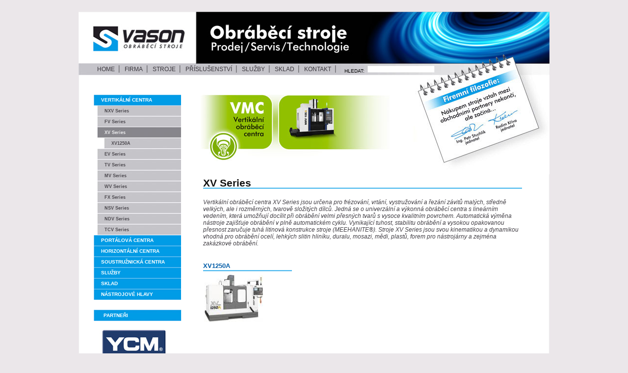

--- FILE ---
content_type: text/html; charset=utf-8
request_url: http://www.vason.cz/vmc/xv-series
body_size: 12985
content:
<!DOCTYPE html PUBLIC "-//W3C//DTD XHTML 1.0 Strict//EN"
  "http://www.w3.org/TR/xhtml1/DTD/xhtml1-strict.dtd">
<html xmlns="http://www.w3.org/1999/xhtml" xml:lang="cs" lang="cs" dir="ltr">
<head>
<meta http-equiv="Content-Type" content="text/html; charset=utf-8" />
<title>XV Series | VASON CZ s.r.o.</title>
<meta name="author" content="NOTIF s.r.o. (www.notif.cz)" />
<meta name="robots" content="index,follow" />
<meta http-equiv="Content-Type" content="text/html; charset=utf-8" />
<link rel="alternate" type="application/rss+xml" title="RSS - XV Series" href="/taxonomy/term/25/0/feed" />
<link rel="shortcut icon" href="/favicon.ico" type="image/x-icon" />
<meta name="description" content="VASON CZ s.r.o. - prodej, servis, generální opravy obráběcích strojů.
Obráběcí stroje YCM - prodej, servis, technologie.
Vertikální obráběcí centra XV Series jsou určena pro frézování, vrtání, vystružování a řezání závitů malých, středně velkých, ale i rozměrných, tvarově složitých dílců. Jedná se o univerzální a výkonná obráběcí centra s lineárním vedením, která umožňují docílit při obrábění velmi přesných tvarů s vysoce kvalitním povrchem. Automatická výměna nástroje zajišťuje obrábění v plně automatickém cyklu. Vynikající tuhost, stabilitu obrábění a vysokou opakovanou přesnost zaručuje tuhá litinová konstrukce stroje (MEEHANITE®). Stroje XV Series jsou svou kinematikou a dynamikou vhodná pro obrábění ocelí, lehkých slitin hliníku, duralu, mosazi, mědi, plastů, forem pro nástrojárny a zejména zakázkové obrábění." />
<meta name="abstract" content="Společnost VASON CZ s.r.o. se zabývá prodejem obráběcích center." />
<meta name="keywords" content="obráběcí centra,VMC,DCVMC,HMC,CNCTC,Obráběcí stroj,vertikální obráběcí centrum,CNC obráběcí centrum,centrum,obráběcí stroje YCM,YCM,XV560A,XV1020A,XV1250A,řídící systém Fanuc,řídící systém Heidenhain" />
<meta name="copyright" content="VASON CZ s.r.o." />
<link rel="canonical" href="http://www.vason.cz/vmc/xv-series" />
<meta name="revisit-after" content="1 day" />
<link type="text/css" rel="stylesheet" media="all" href="/sites/default/files/css/css_c520fc1224b1f690e8046c1c82e06b89.css" />
<link type="text/css" rel="stylesheet" media="print" href="/sites/default/files/css/css_04236ef321aa1f46459b630ad090b09c.css" />
<script type="text/javascript" src="/sites/default/files/js/js_564014a1ec920f3936253435f949b864.js"></script>
<script type="text/javascript">
<!--//--><![CDATA[//><!--
jQuery.extend(Drupal.settings, { "basePath": "/", "extlink": { "extTarget": "_blank", "extClass": "ext", "extSubdomains": 1, "extExclude": "", "extInclude": "", "extAlert": 0, "extAlertText": "\x3cp\x3eThis link will take you to an external web site. We are not responsible for their content.\x3c/p\x3e", "mailtoClass": "mailto" }, "lightbox2": { "rtl": "0", "file_path": "/(\\w\\w/)sites/default/files", "default_image": "/sites/all/modules/lightbox2/images/brokenimage.jpg", "border_size": 10, "font_color": "000", "box_color": "fff", "top_position": "", "overlay_opacity": "0.8", "overlay_color": "000", "disable_close_click": 1, "resize_sequence": 0, "resize_speed": 400, "fade_in_speed": 400, "slide_down_speed": 600, "use_alt_layout": 0, "disable_resize": 0, "disable_zoom": 0, "force_show_nav": 0, "show_caption": true, "loop_items": 0, "node_link_text": "Zobrazit celý článek", "node_link_target": 0, "image_count": "!current / !total", "video_count": "Video !current of !total", "page_count": "Page !current of !total", "lite_press_x_close": "press \x3ca href=\"#\" onclick=\"hideLightbox(); return FALSE;\"\x3e\x3ckbd\x3ex\x3c/kbd\x3e\x3c/a\x3e to close", "download_link_text": "", "enable_login": false, "enable_contact": false, "keys_close": "c x 27", "keys_previous": "p 37", "keys_next": "n 39", "keys_zoom": "z", "keys_play_pause": "32", "display_image_size": "preview", "image_node_sizes": "(\\.zmenšenina|\\.thumbnail)", "trigger_lightbox_classes": "", "trigger_lightbox_group_classes": "img.zmenšenina, img.image-zmenšenina,img.thumbnail, img.image-thumbnail", "trigger_slideshow_classes": "", "trigger_lightframe_classes": "", "trigger_lightframe_group_classes": "", "custom_class_handler": 0, "custom_trigger_classes": "", "disable_for_gallery_lists": 1, "disable_for_acidfree_gallery_lists": true, "enable_acidfree_videos": true, "slideshow_interval": 5000, "slideshow_automatic_start": true, "slideshow_automatic_exit": true, "show_play_pause": true, "pause_on_next_click": false, "pause_on_previous_click": true, "loop_slides": false, "iframe_width": 600, "iframe_height": 400, "iframe_border": 1, "enable_video": 0 } });
//--><!]]>
</script>
<style type="text/css" media="all">@import "/sites/all/themes/vason/style/vmc.css";</style>
<!--[if lt IE 7 ]>
<style type="text/css" media="all">@import "/sites/all/themes/vason/fix-ie.css";</style>
<![endif]-->
<!--[if IE 7 ]>
<style type="text/css" media="all">@import "/sites/all/themes/vason/fix-ie-7.css";</style>
<![endif]-->
<!--[if gt IE 7 ]><style type="text/css" media="all">@import "/sites/all/themes/vason/fix-ie-8.css";</style><![endif]-->
</head>
<body class="page sidebar-left">
<!-- Layout -->
		<div id="top">
    <div id="logo">
		<h1><a href="/" title="VASON CZ s.r.o."><span>VASON CZ s.r.o. - XV Series</span></a></h1>						    </div>
    
	</div>
	<div class="clearing"></div>
			 <div id="head">
    <div id="search_box"><form action="/vmc/xv-series"  accept-charset="UTF-8" method="post" id="search-theme-form">
<div>  <input type="submit" class="btn_search" name="op" id="edit-submit-1" value=" Hledat:" title="Hledat" />
  <input type="text" maxlength="128" name="search_theme_form" id="edit-search_theme_form_keys" class="form-text" />
  <input type="hidden" name="form_build_id" id="form-e68d27dd6b351f0c99a81b4138bba6e6" value="form-e68d27dd6b351f0c99a81b4138bba6e6"  />
<input type="hidden" name="form_id" id="edit-search-theme-form" value="search_theme_form"  />

</div></form>
</div>
    <div id="block-menu-primary-links" class="clear-block block block-menu">

  <h2>Hlavní menu</h2>

  <div class="content"><ul class="menu"><li class="leaf first"><a href="/kontakty" title="Kontakty">Kontakt</a></li>
<li class="leaf"><a href="/sklad" title="Sklad">Sklad</a></li>
<li class="leaf"><a href="/sluzby" title="Služby">Služby</a></li>
<li class="leaf"><a href="/prislusenstvi" title="Příslušenství">Příslušenství</a></li>
<li class="leaf"><a href="/stroje" title="Stroje">Stroje</a></li>
<li class="leaf"><a href="/firma" title="Historie &amp; současnost">Firma</a></li>
<li class="leaf last"><a href="/" title="Home">Home</a></li>
</ul></div>
</div>
    </div>
    <div class="clearing"></div>
  	<div id="page">
		<div id="page_hl">
		
						<div id="panel_left">
				<div class="obsah">
										<div id="block-menu-secondary-links" class="clear-block block block-menu">


  <div class="content"><ul class="menu"><li class="expanded first active-trail"><a href="/vmc" title="Vertikální obráběcí centra">Vertikální centra</a><ul class="menu"><li class="collapsed first"><a href="/vmc/nxv-series" title="NXV Series">NXV Series</a></li>
<li class="collapsed"><a href="/vmc/fv-series" title="">FV Series</a></li>
<li class="expanded active-trail"><a href="/vmc/xv-series" title="" class="active">XV Series</a><ul class="menu"><li class="leaf first last"><a href="/vmc/xv-series/xv1250a" title="XV1250A">XV1250A</a></li>
</ul></li>
<li class="collapsed"><a href="/vmc/ev-series" title="">EV Series</a></li>
<li class="collapsed"><a href="/vmc/tv-series" title="">TV Series</a></li>
<li class="collapsed"><a href="/vmc/mv-series" title="">MV Series</a></li>
<li class="collapsed"><a href="/vmc/wv-series" title="">WV Series</a></li>
<li class="collapsed"><a href="/vmc/fx-series" title="">FX Series</a></li>
<li class="collapsed"><a href="/vmc/nsv-series" title="">NSV Series</a></li>
<li class="collapsed"><a href="/vmc/ndv-series" title="">NDV Series</a></li>
<li class="collapsed last"><a href="/vmc/tcv-series" title="">TCV Series</a></li>
</ul></li>
<li class="collapsed"><a href="/dcvmc" title="Portálová vertikální obráběcí centra">Portálová centra</a></li>
<li class="collapsed"><a href="/hmc" title="Horizontální obráběcí centra">Horizontální centra</a></li>
<li class="collapsed"><a href="/cnctc" title="CNC Soustružnická centra">Soustružnická centra</a></li>
<li class="leaf"><a href="/sluzby" title="Služby">Služby</a></li>
<li class="collapsed"><a href="/sklad" title="Sklad">Sklad</a></li>
<li class="leaf last"><a href="/nastrojove-hlavy" title="Nástrojové hlavy">Nástrojové hlavy</a></li>
</ul></div>
</div>
<div id="block-block-12" class="clear-block block block-block">

  <h2>Partneři</h2>

  <div class="content"><p class="rtecenter"><a title="YCM" href="http://www.ycmcnc.com/index_en.php"><img height="75" width="140" alt="Logo YCM" src="/sites/default/files/logo_ycm.jpg" /></a></p>
<p class="rtecenter"><a href="http://www.sauter-feinmechanik.com/"><img height="84" width="125" alt="SAUTER" src="/sites/default/files/SAUTER%20-%20Logo%20Sauter_1.gif" /></a></p>
</div>
</div>
<div id="block-block-13" class="clear-block block block-block">

  <h2>Certifikáty</h2>

  <div class="content"><p><a href="/sites/default/files/YCM-Certificate_2016.jpg" rel="lightbox"><img alt="YCM certifikát" width="140" height="198" src="/sites/default/files/YCM-Certificate_2016-n.jpg" /></a><br />
<a href="/sites/default/files/SAUTER-Certifikat.jpg" rel="lightbox"><img alt="SAUTER certifikát" width="140" height="100" src="/sites/default/files/SAUTER-Certifikat-n.jpg" /></a></p>
</div>
</div>
<div id="block-block-14" class="clear-block block block-block">

  <h2>YouTube</h2>

  <div class="content"><p><a href="http://www.youtube.com/user/vasoncz"><img width="140" height="140" alt="VASON - YouTube" src="/sites/default/files/YouTube.png" /></a></p>
</div>
</div>
				</div>
			</div>
				<div id="motive_page">
		
							<span class="page_motive"><a href="/vmc" title="Vertikální obráběcí centra"></a></span>
					</div>
	
			<div id="panel_center">
	
				<div class="obsah">
				  															<h2 class="title_h2">XV Series</h2>																														<div class="content_center">
	          <div class="taxonomy-term-description">Vertikální obráběcí centra XV Series jsou určena pro frézování, vrtání, vystružování a řezání závitů malých, středně velkých, ale i rozměrných, tvarově složitých dílců. Jedná se o univerzální a výkonná obráběcí centra s lineárním vedením, která umožňují docílit při obrábění velmi přesných tvarů s vysoce kvalitním povrchem. Automatická výměna nástroje zajišťuje obrábění v plně automatickém cyklu. Vynikající tuhost, stabilitu obrábění a vysokou opakovanou přesnost zaručuje tuhá litinová konstrukce stroje (MEEHANITE®). Stroje XV Series jsou svou kinematikou a dynamikou vhodná pro obrábění ocelí, lehkých slitin hliníku, duralu, mosazi, mědi, plastů, forem pro nástrojárny a zejména zakázkové obrábění. </div><div id="node-142" class="produkty-front">

  <h3><a href="/vmc/xv-series/xv1250a" title="XV1250A">XV1250A</a></h3>

  <div class="content clear-block">
    <div class="image-attach-teaser image-attach-node-141" style="width: 120px;"><a href="/vmc/xv-series/xv1250a"><img src="http://www.vason.cz/sites/default/files/images/XV1250A_1.thumbnail.jpg" alt="XV1250A" title="XV1250A"  class="image image-thumbnail " width="120" height="97" /></a></div>
  </div>

</div>  					
					</div>
					<div class="clearing"></div>
				</div>
			</div>

				
			<div class="clearing"></div>
			
		</div>
		<div id="page_bottom">
			<div class="obsah">
						<p>&copy; <a title="Obráběcí stroje YCM" href="http://www.vason.cz/"><span>VASON CZ s.r.o.</span></a> &nbsp; | &nbsp; <a title="Site map" href="/mapa-webu">Mapa webu</a>&nbsp; &nbsp;| &nbsp; Pr&aacute;vo na změnu vyhrazeno &nbsp;&nbsp; |&nbsp;&nbsp; <a title="Redakční systém / Profiweb" href="http://www.lepsiweb.cz/">Tvorba webov&yacute;ch str&aacute;nek</a>&nbsp;by <a title="Digitální agentura" href="http://www.notif.cz">NOTIF s.r.o.</a></p>
<p><strong>VASON CZ s.r.o.</strong>,&nbsp;4. května 352, 755 01 Vset&iacute;n,&nbsp;Česk&aacute; republika, Tel./fax: +420&nbsp;571 410 297, E-mail: vason@vason.cz</p>			</div>
		</div>
	
	</div>

<!-- /layout -->

 
<script>
  (function(i,s,o,g,r,a,m){i['GoogleAnalyticsObject']=r;i[r]=i[r]||function(){
  (i[r].q=i[r].q||[]).push(arguments)},i[r].l=1*new Date();a=s.createElement(o),
  m=s.getElementsByTagName(o)[0];a.async=1;a.src=g;m.parentNode.insertBefore(a,m)
  })(window,document,'script','https://www.google-analytics.com/analytics.js','ga');

  ga('create', 'UA-1275582-29', 'auto');
  ga('send', 'pageview');

</script>
</body>
</html>


--- FILE ---
content_type: text/css
request_url: http://www.vason.cz/sites/default/files/css/css_c520fc1224b1f690e8046c1c82e06b89.css
body_size: 37980
content:

.book-navigation .menu{border-top:1px solid #888;padding:1em 0 0 3em;}.book-navigation .page-links{border-top:1px solid #888;border-bottom:1px solid #888;text-align:center;padding:0.5em;}.book-navigation .page-previous{text-align:left;width:42%;display:block;float:left;}.book-navigation .page-up{margin:0 5%;width:4%;display:block;float:left;}.book-navigation .page-next{text-align:right;width:42%;display:block;float:right;}#book-outline{min-width:56em;}.book-outline-form .form-item{margin-top:0;margin-bottom:0;}#edit-book-bid-wrapper .description{clear:both;}#book-admin-edit select{margin-right:24px;}#book-admin-edit select.progress-disabled{margin-right:0;}#book-admin-edit tr.ahah-new-content{background-color:#ffd;}#book-admin-edit .form-item{float:left;}

.node-unpublished{background-color:#fff4f4;}.preview .node{background-color:#ffffea;}#node-admin-filter ul{list-style-type:none;padding:0;margin:0;width:100%;}#node-admin-buttons{float:left;margin-left:0.5em;clear:right;}td.revision-current{background:#ffc;}.node-form .form-text{display:block;width:95%;}.node-form .container-inline .form-text{display:inline;width:auto;}.node-form .standard{clear:both;}.node-form textarea{display:block;width:95%;}.node-form .attachments fieldset{float:none;display:block;}.terms-inline{display:inline;}


fieldset{margin-bottom:1em;padding:.5em;}form{margin:0;padding:0;}hr{height:1px;border:1px solid gray;}img{border:0;}table{border-collapse:collapse;}th{text-align:left;padding-right:1em;border-bottom:3px solid #ccc;}.clear-block:after{content:".";display:block;height:0;clear:both;visibility:hidden;}.clear-block{display:inline-block;}/*_\*/
* html .clear-block{height:1%;}.clear-block{display:block;}/* End hide from IE-mac */



body.drag{cursor:move;}th.active img{display:inline;}tr.even,tr.odd{background-color:#eee;border-bottom:1px solid #ccc;padding:0.1em 0.6em;}tr.drag{background-color:#fffff0;}tr.drag-previous{background-color:#ffd;}td.active{background-color:#ddd;}td.checkbox,th.checkbox{text-align:center;}tbody{border-top:1px solid #ccc;}tbody th{border-bottom:1px solid #ccc;}thead th{text-align:left;padding-right:1em;border-bottom:3px solid #ccc;}.breadcrumb{padding-bottom:.5em}div.indentation{width:20px;height:1.7em;margin:-0.4em 0.2em -0.4em -0.4em;padding:0.42em 0 0.42em 0.6em;float:left;}div.tree-child{background:url(/misc/tree.png) no-repeat 11px center;}div.tree-child-last{background:url(/misc/tree-bottom.png) no-repeat 11px center;}div.tree-child-horizontal{background:url(/misc/tree.png) no-repeat -11px center;}.error{color:#e55;}div.error{border:1px solid #d77;}div.error,tr.error{background:#fcc;color:#200;padding:2px;}.warning{color:#e09010;}div.warning{border:1px solid #f0c020;}div.warning,tr.warning{background:#ffd;color:#220;padding:2px;}.ok{color:#008000;}div.ok{border:1px solid #00aa00;}div.ok,tr.ok{background:#dfd;color:#020;padding:2px;}.item-list .icon{color:#555;float:right;padding-left:0.25em;clear:right;}.item-list .title{font-weight:bold;}.item-list ul{margin:0 0 0.75em 0;padding:0;}.item-list ul li{margin:0 0 0.25em 1.5em;padding:0;list-style:disc;}ol.task-list li.active{font-weight:bold;}.form-item{margin-top:1em;margin-bottom:1em;}tr.odd .form-item,tr.even .form-item{margin-top:0;margin-bottom:0;white-space:nowrap;}tr.merge-down,tr.merge-down td,tr.merge-down th{border-bottom-width:0 !important;}tr.merge-up,tr.merge-up td,tr.merge-up th{border-top-width:0 !important;}.form-item input.error,.form-item textarea.error,.form-item select.error{border:2px solid red;}.form-item .description{font-size:0.85em;}.form-item label{display:block;font-weight:bold;}.form-item label.option{display:inline;font-weight:normal;}.form-checkboxes,.form-radios{margin:1em 0;}.form-checkboxes .form-item,.form-radios .form-item{margin-top:0.4em;margin-bottom:0.4em;}.marker,.form-required{color:#f00;}.more-link{text-align:right;}.more-help-link{font-size:0.85em;text-align:right;}.nowrap{white-space:nowrap;}.item-list .pager{clear:both;text-align:center;}.item-list .pager li{background-image:none;display:inline;list-style-type:none;padding:0.5em;}.pager-current{font-weight:bold;}.tips{margin-top:0;margin-bottom:0;padding-top:0;padding-bottom:0;font-size:0.9em;}dl.multiselect dd.b,dl.multiselect dd.b .form-item,dl.multiselect dd.b select{font-family:inherit;font-size:inherit;width:14em;}dl.multiselect dd.a,dl.multiselect dd.a .form-item{width:10em;}dl.multiselect dt,dl.multiselect dd{float:left;line-height:1.75em;padding:0;margin:0 1em 0 0;}dl.multiselect .form-item{height:1.75em;margin:0;}.container-inline div,.container-inline label{display:inline;}ul.primary{border-collapse:collapse;padding:0 0 0 1em;white-space:nowrap;list-style:none;margin:5px;height:auto;line-height:normal;border-bottom:1px solid #bbb;}ul.primary li{display:inline;}ul.primary li a{background-color:#ddd;border-color:#bbb;border-width:1px;border-style:solid solid none solid;height:auto;margin-right:0.5em;padding:0 1em;text-decoration:none;}ul.primary li.active a{background-color:#fff;border:1px solid #bbb;border-bottom:#fff 1px solid;}ul.primary li a:hover{background-color:#eee;border-color:#ccc;border-bottom-color:#eee;}ul.secondary{border-bottom:1px solid #bbb;padding:0.5em 1em;margin:5px;}ul.secondary li{display:inline;padding:0 1em;border-right:1px solid #ccc;}ul.secondary a{padding:0;text-decoration:none;}ul.secondary a.active{border-bottom:4px solid #999;}#autocomplete{position:absolute;border:1px solid;overflow:hidden;z-index:100;}#autocomplete ul{margin:0;padding:0;list-style:none;}#autocomplete li{background:#fff;color:#000;white-space:pre;cursor:default;}#autocomplete li.selected{background:#0072b9;color:#fff;}html.js input.form-autocomplete{background-image:url(/misc/throbber.gif);background-repeat:no-repeat;background-position:100% 2px;}html.js input.throbbing{background-position:100% -18px;}html.js fieldset.collapsed{border-bottom-width:0;border-left-width:0;border-right-width:0;margin-bottom:0;height:1em;}html.js fieldset.collapsed *{display:none;}html.js fieldset.collapsed legend{display:block;}html.js fieldset.collapsible legend a{padding-left:15px;background:url(/misc/menu-expanded.png) 5px 75% no-repeat;}html.js fieldset.collapsed legend a{background-image:url(/misc/menu-collapsed.png);background-position:5px 50%;}* html.js fieldset.collapsed legend,* html.js fieldset.collapsed legend *,* html.js fieldset.collapsed table *{display:inline;}html.js fieldset.collapsible{position:relative;}html.js fieldset.collapsible legend a{display:block;}html.js fieldset.collapsible .fieldset-wrapper{overflow:auto;}.resizable-textarea{width:95%;}.resizable-textarea .grippie{height:9px;overflow:hidden;background:#eee url(/misc/grippie.png) no-repeat center 2px;border:1px solid #ddd;border-top-width:0;cursor:s-resize;}html.js .resizable-textarea textarea{margin-bottom:0;width:100%;display:block;}.draggable a.tabledrag-handle{cursor:move;float:left;height:1.7em;margin:-0.4em 0 -0.4em -0.5em;padding:0.42em 1.5em 0.42em 0.5em;text-decoration:none;}a.tabledrag-handle:hover{text-decoration:none;}a.tabledrag-handle .handle{margin-top:4px;height:13px;width:13px;background:url(/misc/draggable.png) no-repeat 0 0;}a.tabledrag-handle-hover .handle{background-position:0 -20px;}.joined + .grippie{height:5px;background-position:center 1px;margin-bottom:-2px;}.teaser-checkbox{padding-top:1px;}div.teaser-button-wrapper{float:right;padding-right:5%;margin:0;}.teaser-checkbox div.form-item{float:right;margin:0 5% 0 0;padding:0;}textarea.teaser{display:none;}html.js .no-js{display:none;}.progress{font-weight:bold;}.progress .bar{background:#fff url(/misc/progress.gif);border:1px solid #00375a;height:1.5em;margin:0 0.2em;}.progress .filled{background:#0072b9;height:1em;border-bottom:0.5em solid #004a73;width:0%;}.progress .percentage{float:right;}.progress-disabled{float:left;}.ahah-progress{float:left;}.ahah-progress .throbber{width:15px;height:15px;margin:2px;background:transparent url(/misc/throbber.gif) no-repeat 0px -18px;float:left;}tr .ahah-progress .throbber{margin:0 2px;}.ahah-progress-bar{width:16em;}#first-time strong{display:block;padding:1.5em 0 .5em;}tr.selected td{background:#ffc;}table.sticky-header{margin-top:0;background:#fff;}#clean-url.install{display:none;}html.js .js-hide{display:none;}#system-modules div.incompatible{font-weight:bold;}#system-themes-form div.incompatible{font-weight:bold;}span.password-strength{visibility:hidden;}input.password-field{margin-right:10px;}div.password-description{padding:0 2px;margin:4px 0 0 0;font-size:0.85em;max-width:500px;}div.password-description ul{margin-bottom:0;}.password-parent{margin:0 0 0 0;}input.password-confirm{margin-right:10px;}.confirm-parent{margin:5px 0 0 0;}span.password-confirm{visibility:hidden;}span.password-confirm span{font-weight:normal;}

ul.menu{list-style:none;border:none;text-align:left;}ul.menu li{margin:0 0 0 0.5em;}li.expanded{list-style-type:circle;list-style-image:url(/misc/menu-expanded.png);padding:0.2em 0.5em 0 0;margin:0;}li.collapsed{list-style-type:disc;list-style-image:url(/misc/menu-collapsed.png);padding:0.2em 0.5em 0 0;margin:0;}li.leaf{list-style-type:square;list-style-image:url(/misc/menu-leaf.png);padding:0.2em 0.5em 0 0;margin:0;}li a.active{color:#000;}td.menu-disabled{background:#ccc;}ul.links{margin:0;padding:0;}ul.links.inline{display:inline;}ul.links li{display:inline;list-style-type:none;padding:0 0.5em;}.block ul{margin:0;padding:0 0 0.25em 1em;}

#permissions td.module{font-weight:bold;}#permissions td.permission{padding-left:1.5em;}#access-rules .access-type,#access-rules .rule-type{margin-right:1em;float:left;}#access-rules .access-type .form-item,#access-rules .rule-type .form-item{margin-top:0;}#access-rules .mask{clear:both;}#user-login-form{text-align:center;}#user-admin-filter ul{list-style-type:none;padding:0;margin:0;width:100%;}#user-admin-buttons{float:left;margin-left:0.5em;clear:right;}#user-admin-settings fieldset .description{font-size:0.85em;padding-bottom:.5em;}.profile{clear:both;margin:1em 0;}.profile .picture{float:right;margin:0 1em 1em 0;}.profile h3{border-bottom:1px solid #ccc;}.profile dl{margin:0 0 1.5em 0;}.profile dt{margin:0 0 0.2em 0;font-weight:bold;}.profile dd{margin:0 0 1em 0;}



.field .field-label,.field .field-label-inline,.field .field-label-inline-first{font-weight:bold;}.field .field-label-inline,.field .field-label-inline-first{display:inline;}.field .field-label-inline{visibility:hidden;}.node-form .content-multiple-table td.content-multiple-drag{width:30px;padding-right:0;}.node-form .content-multiple-table td.content-multiple-drag a.tabledrag-handle{padding-right:.5em;}.node-form .content-add-more .form-submit{margin:0;}.node-form .number{display:inline;width:auto;}.node-form .text{width:auto;}.form-item #autocomplete .reference-autocomplete{white-space:normal;}.form-item #autocomplete .reference-autocomplete label{display:inline;font-weight:normal;}#content-field-overview-form .advanced-help-link,#content-display-overview-form .advanced-help-link{margin:4px 4px 0 0;}#content-field-overview-form .label-group,#content-display-overview-form .label-group,#content-copy-export-form .label-group{font-weight:bold;}table#content-field-overview .label-add-new-field,table#content-field-overview .label-add-existing-field,table#content-field-overview .label-add-new-group{float:left;}table#content-field-overview tr.content-add-new .tabledrag-changed{display:none;}table#content-field-overview tr.content-add-new .description{margin-bottom:0;}table#content-field-overview .content-new{font-weight:bold;padding-bottom:.5em;}.advanced-help-topic h3,.advanced-help-topic h4,.advanced-help-topic h5,.advanced-help-topic h6{margin:1em 0 .5em 0;}.advanced-help-topic dd{margin-bottom:.5em;}.advanced-help-topic span.code{background-color:#EDF1F3;font-family:"Bitstream Vera Sans Mono",Monaco,"Lucida Console",monospace;font-size:0.9em;padding:1px;}.advanced-help-topic .content-border{border:1px solid #AAA}
span.ext{background:url(/sites/all/modules/extlink/extlink.png) right center no-repeat;padding-right:12px;}span.mailto{background:url(/sites/all/modules/extlink/mailto.png) right center no-repeat;padding-right:12px;}
.rteindent1{margin-left:40px;}.rteindent2{margin-left:80px;}.rteindent3{margin-left:120px;}.rteindent4{margin-left:160px;}.rteleft{text-align:left;}.rteright{text-align:right;}.rtecenter{text-align:center;}.rtejustify{text-align:justify;}.image_assist{background-color:#eeeeee;background-repeat:no-repeat;background-image:url(/sites/all/modules/fckeditor/plugins/imgassist/imgassist.gif);background-position:50% 50%;border:1px dashed #dddddd;}.ibimage_left{float:left;}.ibimage_right{float:right;}



.filefield-icon{margin:0 2px 0 0;}.filefield-element{margin:1em 0;white-space:normal;}.filefield-element .widget-preview{float:left;padding:0 10px 0 0;margin:0 10px 0 0;border-width:0 1px 0 0;border-style:solid;border-color:#CCC;max-width:30%;}.filefield-element .widget-edit{float:left;max-width:70%;}.filefield-element .filefield-preview{width:16em;overflow:hidden;}.filefield-element .widget-edit .form-item{margin:0 0 1em 0;}.filefield-element input.form-submit,.filefield-element input.form-file{margin:0;}.filefield-element input.progress-disabled{float:none;display:inline;}.filefield-element div.ahah-progress,.filefield-element div.throbber{display:inline;float:none;padding:1px 13px 2px 3px;}.filefield-element div.ahah-progress-bar{display:none;margin-top:4px;width:28em;padding:0;}.filefield-element div.ahah-progress-bar div.bar{margin:0;}

#lightbox{position:absolute;top:40px;left:0;width:100%;z-index:100;text-align:center;line-height:0;}#lightbox a img{border:none;}#outerImageContainer{position:relative;background-color:#fff;width:250px;height:250px;margin:0 auto;min-width:240px;overflow:hidden;}#imageContainer,#frameContainer,#modalContainer{padding:10px;}#modalContainer{line-height:1em;overflow:auto;}#loading{height:25%;width:100%;text-align:center;line-height:0;position:absolute;top:40%;left:45%;*left:0%;}#hoverNav{position:absolute;top:0;left:0;height:100%;width:100%;z-index:10;}#imageContainer>#hoverNav{left:0;}#frameHoverNav{z-index:10;margin-left:auto;margin-right:auto;width:20%;position:absolute;bottom:0px;height:45px;}#imageData>#frameHoverNav{left:0;}#hoverNav a,#frameHoverNav a{outline:none;}#prevLink,#nextLink{width:49%;height:100%;background:transparent url(/sites/all/modules/lightbox2/images/blank.gif) no-repeat;display:block;}#prevLink,#framePrevLink{left:0;float:left;}#nextLink,#frameNextLink{right:0;float:right;}#prevLink:hover,#prevLink:visited:hover,#prevLink.force_show_nav,#framePrevLink{background:url(/sites/all/modules/lightbox2/images/prev.gif) left 15% no-repeat;}#nextLink:hover,#nextLink:visited:hover,#nextLink.force_show_nav,#frameNextLink{background:url(/sites/all/modules/lightbox2/images/next.gif) right 15% no-repeat;}#prevLink:hover.force_show_nav,#prevLink:visited:hover.force_show_nav,#framePrevLink:hover,#framePrevLink:visited:hover{background:url(/sites/all/modules/lightbox2/images/prev_hover.gif) left 15% no-repeat;}#nextLink:hover.force_show_nav,#nextLink:visited:hover.force_show_nav,#frameNextLink:hover,#frameNextLink:visited:hover{background:url(/sites/all/modules/lightbox2/images/next_hover.gif) right 15% no-repeat;}#framePrevLink,#frameNextLink{width:45px;height:45px;display:block;position:absolute;bottom:0px;}#imageDataContainer{font:10px Verdana,Helvetica,sans-serif;background-color:#fff;margin:0 auto;line-height:1.4em;min-width:240px;}#imageData{padding:0 10px;}#imageData #imageDetails{width:70%;float:left;text-align:left;}#imageData #caption{font-weight:bold;}#imageData #numberDisplay{display:block;clear:left;padding-bottom:1.0em;}#imageData #lightbox2-node-link-text{display:block;padding-bottom:1.0em;}#imageData #bottomNav{height:66px;}.lightbox2-alt-layout #imageData #bottomNav,.lightbox2-alt-layout-data #bottomNav{margin-bottom:60px;}#lightbox2-overlay{position:absolute;top:0;left:0;z-index:90;width:100%;height:500px;background-color:#000;}#overlay_default{opacity:0.6;}#overlay_macff2{background:transparent url(/sites/all/modules/lightbox2/images/overlay.png) repeat;}.clearfix:after{content:".";display:block;height:0;clear:both;visibility:hidden;}* html>body .clearfix{display:inline;width:100%;}* html .clearfix{/*_\*/
  height:1%;/* End hide from IE-mac */}#bottomNavClose{display:block;background:url(/sites/all/modules/lightbox2/images/close.gif) left no-repeat;margin-top:33px;float:right;padding-top:0.7em;height:26px;width:26px;}#bottomNavClose:hover{background-position:right;}#loadingLink{display:block;background:url(/sites/all/modules/lightbox2/images/loading.gif) no-repeat;width:32px;height:32px;}#bottomNavZoom{display:none;background:url(/sites/all/modules/lightbox2/images/expand.gif) no-repeat;width:34px;height:34px;position:relative;left:30px;float:right;}#bottomNavZoomOut{display:none;background:url(/sites/all/modules/lightbox2/images/contract.gif) no-repeat;width:34px;height:34px;position:relative;left:30px;float:right;}#lightshowPlay{margin-top:42px;float:right;margin-right:5px;margin-bottom:1px;height:20px;width:20px;background:url(/sites/all/modules/lightbox2/images/play.png) no-repeat;}#lightshowPause{margin-top:42px;float:right;margin-right:5px;margin-bottom:1px;height:20px;width:20px;background:url(/sites/all/modules/lightbox2/images/pause.png) no-repeat;}.lightbox2-alt-layout-data #bottomNavClose,.lightbox2-alt-layout #bottomNavClose{margin-top:93px;}.lightbox2-alt-layout-data #bottomNavZoom,.lightbox2-alt-layout-data #bottomNavZoomOut,.lightbox2-alt-layout #bottomNavZoom,.lightbox2-alt-layout #bottomNavZoomOut{margin-top:93px;}.lightbox2-alt-layout-data #lightshowPlay,.lightbox2-alt-layout-data #lightshowPause,.lightbox2-alt-layout #lightshowPlay,.lightbox2-alt-layout #lightshowPause{margin-top:102px;}.lightbox_hide_image{display:none;}#lightboxImage{-ms-interpolation-mode:bicubic;}


div.fieldgroup{margin:.5em 0 1em 0;}div.fieldgroup .content{padding-left:1em;}
.views-exposed-form .views-exposed-widget{float:left;padding:.5em 1em 0 0;}.views-exposed-form .views-exposed-widget .form-submit{margin-top:1.6em;}.views-exposed-form .form-item,.views-exposed-form .form-submit{margin-top:0;margin-bottom:0;}.views-exposed-form label{font-weight:bold;}.views-exposed-widgets{margin-bottom:.5em;}html.js a.views-throbbing,html.js span.views-throbbing{background:url(/sites/all/modules/views/images/status-active.gif) no-repeat right center;padding-right:18px;}div.view div.views-admin-links{font-size:xx-small;margin-right:1em;margin-top:1em;}.block div.view div.views-admin-links{margin-top:0;}div.view div.views-admin-links ul{margin:0;padding:0;}div.view div.views-admin-links li{margin:0;padding:0 0 2px 0;z-index:201;}div.view div.views-admin-links li a{padding:0;margin:0;color:#ccc;}div.view div.views-admin-links li a:before{content:"[";}div.view div.views-admin-links li a:after{content:"]";}div.view div.views-admin-links-hover a,div.view div.views-admin-links:hover a{color:#000;}div.view div.views-admin-links-hover,div.view div.views-admin-links:hover{background:transparent;}div.view div.views-hide{display:none;}div.view div.views-hide-hover,div.view:hover div.views-hide{display:block;position:absolute;z-index:200;}div.view:hover div.views-hide{margin-top:-1.5em;}.views-view-grid tbody{border-top:none;}

tr.taxonomy-term-preview{background-color:#EEE;}tr.taxonomy-term-divider-top{border-bottom:none;}tr.taxonomy-term-divider-bottom{border-top:1px dotted #CCC;}.taxonomy-term-description{margin:5px 0 20px;}
.node .image-attach-body{float:right;margin-left:1em;}.node .image-attach-teaser{float:right;margin-left:1em;}.node{clear:both;}.image-unpublished{background-color:#FFF4F4;padding:1em;}
body,html{margin:0;padding:0;font:.9em arial,"lucida console",sans-serif;}body{color:#423f45;background:#ebe7ea;line-height:1.1em;}h1,h2,h3,h4{margin:0;padding:0 20px;color:#005ca7;background:transparent;}#panel_left content h2,#panel_right content h2{margin:0 0 10px 0;padding:0;}h1{margin:0;font-size:1.5em;padding:0;}h1 a,h1 a:hover,h1 a.active{background:url(/sites/all/themes/vason/images/logo.jpg) 0 0 no-repeat;text-decoration:none;text-align:center;width:239px;height:105px;display:block;float:left;overflow:hidden;margin:0;padding:0;}h1 a span{visibility:hidden;}h2{font-size:1.2em;}h3{font-size:1.1em;font-weight:bold;background:transparent url(/sites/all/themes/vason/images/nadpis.jpg) bottom left repeat-x;margin:0 20px;padding:0 0 5px 0;}.left h3,.right h3,.left h4,.right h4,.left p,.right p{padding:0;}h3 a{text-decoration:none;}h3 a:hover{color:#109de6;text-decoration:none;}li{list-style:none outside url(/sites/all/themes/vason/images/li.gif);}img{float:none;vertical-align:middle;margin:5px;}input,textarea{background:#fff url(/sites/all/themes/vason/images/bg_input.png) 0 0 repeat-x;border:1px solid #828282;padding:2px;margin:0;}p{margin:0;padding:5px 20px 8px 20px;font-size:0.9em;}a{color:#005ca7;background:transparent;}a:hover,ul.secondary_links li a:hover,ul.secondary_links li a.active,div.breadcrumb a{color:#121212;;text-decoration:none;background:transparent;}a.active{color:#121212;;text-decoration:underline;background:transparent;}ul li,ol li{margin:5px 0;padding:0 20px 0 10px;font-size:.9em;}.content ul li,.content ol li{margin:5px 0;padding:0 0 0 10px;}ul.images li,ul.galleries li{list-style:none;}li a.active{color:#f0a900;}form{margin:0;padding:5px 20px;font-size:.9em;}#page .content_center,#page .view-content,#page .block-block .content{padding:0 0 10px 0;}#page{width:960px;margin:0 auto;padding:0;text-align:left;background:transparent url(/sites/all/themes/vason/images/page.jpg) 0 0 repeat-y;}#top{width:960px;height:105px;margin:24px auto 0 auto;background:transparent url(/sites/all/themes/vason/images/top.jpg) right top no-repeat;}.page #top{background:transparent url(/sites/all/themes/vason/images/top_page.jpg) right top no-repeat;}#logo{width:239px;float:left;}#page_hl{width:960px;font-size:0.9em;margin:0;padding:0;background:transparent url(/sites/all/themes/vason/images/hl.jpg) top right no-repeat;}.page #page_hl{background:transparent;}#page img{border:2px solid #fff;margin:0;}#page #panel_left img{border:0;margin-left:0;}#head{width:960px;margin:0 auto;background:transparent url(/sites/all/themes/vason/images/head.jpg) 0 0 no-repeat;height:24px;}.page #head{background:transparent url(/sites/all/themes/vason/images/head_page.jpg) 0 0 no-repeat;}#head h2{display:none;}#panel_left{width:183px;padding:0;margin-left:31px}#panel_right{width:179px;padding:0;margin-right:38px}#panel_left{float:left;margin-top:40px;}.front_page #panel_left{margin-top:10px;}#panel_right{margin-top:25px;float:right;}#panel_left h2,#panel_right h2{font-size:.9em;line-height:23px;background:url(/sites/all/themes/vason/images/h2.jpg) 0 0 no-repeat;text-transform:uppercase;color:#fff;}#panel_left .block .content,#panel_right .block .content{padding:10px 0 0px 0;}.front_page #panel_center img{margin:0 20px 5px 20px;}#panel_center img{margin:0 20px 5px 0px;}#panel_left img,#panel_right img{margin:0 20px 5px 20px;}#panel_center{width:100%;float:left;margin-top:25px;}.sidebar-left #panel_center{width:690px;margin:0 20px;}.sidebar-right #panel_center{width:660px;margin:0 20px;}.sidebars #panel_center{width:475px;float:left;margin:0 30px 0 20px;}.front_page #panel_center,.front_page #panel_right{margin-top:0;}.front_page #panel_center .views-row{width:45%;height:160px;float:left;}.front_page #panel_right{margin-top:177px;}#panel_center h2{font-size:1.8em;line-height:25px;padding:0;margin:5px 20px;color:#121212;background:transparent url(/sites/all/themes/vason/images/nadpis.jpg) bottom left repeat-x;}#panel_center h3{padding:8px 0 0 0;line-height:22px;}#panel_left .block,#panel_right .block{margin:0 0 20px 0;}#panel_left p,#panel_left h3,#panel_left ul li,#panel_right ul li{padding:0 20px;}#motive{margin:0 auto;width:960px;background:url(/sites/all/themes/vason/images/motive_16.jpg) 0 0 no-repeat;height:202px;padding:0;}#motive span{height:130px;float:left;margin:49px 0 0 0;}.motive_vmc{width:216px;}.motive_dcvmc{width:235px;}.motive_hmc{width:238px;}.motive_cnc{width:233px;}.motive_front a{width:100%;height:135px;float:left;}#page_flash{height:135px;width:385px;float:left;margin:40px 0 0 36px;}#motive_page{width:746px;height:202px;background:url(/sites/all/themes/vason/images/motive_page.jpg) 0 0 no-repeat;float:right;}#motive_page span{width:400px;height:135px;float:left;margin:40px 0 0 25px;}#motive_page a{width:100%;height:135px;float:left}.page_stroje{margin:40px 0 0 40px;width:400px;height:223px;float:left;background:transparent url(/sites/all/themes/vason/images/stroje_16.jpg) top center no-repeat}#motive_page{width:746px;height:270px;background:url(/sites/all/themes/vason/images/motive_page.jpg) 0 0 no-repeat;float:right;}#motive_page a{width:155px;height:106px;float:left}#motive_page a.page_stroje1{margin-left:45px;}#motive_page a.page_stroje2{float:right;width:165px;}#motive_page a.page_stroje3{width:168px;margin-left:31px;margin-top:11px;}#motive_page a.page_stroje4{float:right;width:165px;margin-top:11px;}#page_bottom{margin:0 0 0 230px;padding-bottom:20px;padding-top:20px;background:transparent url(/sites/all/themes/vason/images/bottom.jpg) right 20px no-repeat;}#page_bottom .obsah,#page_bottom .obsah a,#page_bottom .obsah p{text-align:left;color:#717176;margin-left:5px;}#mission{padding:0 20px 25px 20px;line-height:1.5em;}#mission p{margin:0;padding:0;}#mission h2,#mission h3{padding-left:0;}ul.menu,ul.menu li{list-style:none;list-style-image:none;}#page ul.menu{padding:0;margin:0;}#page ul.menu li{padding:0;margin:0;}#page ul.menu li a{margin:0 5px 0 0;display:block;text-decoration:none;text-transform:uppercase;line-height:22px;color:#fff;background:transparent url(/sites/all/themes/vason/images/bg_menu.jpg) 0 0 no-repeat;padding:0 0 0 15px;font-weight:bold;font-size:1em;}#panel_left .block-menu .content{padding:0;}#page ul.menu li a:hover{background:url(/sites/all/themes/vason/images/bg_menu.jpg) 0 -22px no-repeat;}#page ul.menu li a.active{color:#fff;background:url(/sites/all/themes/vason/images/bg_menu.jpg) 0 -22px no-repeat;}#page ul ul.menu{padding-left:7px;}#page ul ul.menu li a{line-height:22px;margin-right:5px;background:transparent url(/sites/all/themes/vason/images/bg_menu_a.jpg) 0 0 no-repeat;text-transform:none;color:#4c494f;}#page ul ul.menu li a:hover{background:url(/sites/all/themes/vason/images/bg_menu_a.jpg) 0 -22px no-repeat;color:#efeff0;}#page ul ul.menu li a.active{color:#efeff0;background:url(/sites/all/themes/vason/images/bg_menu_a.jpg) 0 -22px no-repeat;}#panel_left ul.secondary_links{margin:0 0 15px 0;}#page ul ul ul.menu{padding-left:14px;}#page ul ul ul.menu li a{line-height:22px;}#page ul ul ul.menu li a:hover{background:url(/sites/all/themes/vason/images/bg_menu_a.jpg) 0 -22px no-repeat;color:#efeff0;}#page ul ul ul.menu li a.active{color:#efeff0;background:url(/sites/all/themes/vason/images/bg_menu_a.jpg) 0 -22px no-repeat;}#head ul.menu{padding:0;margin:0;width:525px;}#head ul.menu li{margin:0;float:right;}#head ul.menu li a{color:#38343b;background:transparent url(/sites/all/themes/vason/images/head_menu.jpg) right 4px no-repeat;line-height:23px;padding:0 10px 0 0;text-transform:uppercase;text-decoration:none;float:left;}#head ul.menu li a:hover{color:#fdfdfd;}#head ul.menu li a.active{font-weight:bold;color:#fdfdfd;}ul.secondary_links{margin-top:0;}#head .block-block{float:left;width:215px;text-align:right;margin-top:95px;}#head .block-block p{padding:0 16px;font-size:1.1em;font-weight:bold;line-height:15px;}#block-block-8{margin-left:16px;}#block-block-9{margin-left:10px;}#block-block-11{height:110px;background:transparent url(/sites/all/themes/vason/images/nonstop.jpg) top center no-repeat;}#block-block-11 span{visibility:hidden;}#panel_left #block-block-11 .content{background:transparent;min-height:0;}#search_box{float:right;margin:4px 235px 0 0;padding:0;font-weight:bold;height:20px;}#search_box form{padding:0;margin:0;}#search_box span{margin:0;padding:0;font-weight:200;}#search_box input#edit-search_theme_form_keys{background:transparent;line-height:20px;width:130px;padding:2px 4px 0 2px;font-size:0.9em;margin:0;border:0;}input.btn_search{border:0;padding:0;overflow:hidden;cursor:pointer;background:transparent;text-transform:uppercase;font-size:.9em;margin-right:3px;}#feed{float:right;line-height:65px;}a.feed-icon img{border-width:0;}#head_menu ul.primary_links li{padding:0 15px 0 18px;background:transparent;}#head_menu ul.primary_links li.first{background:transparent;}#top_text{float:left;margin:5px 10px;padding:0;font-size:0.9em;}.obsah{margin:0;padding:0;text-align:left;}.clearing{display:block;margin:0;padding:0;}.clearing:after{content:".";display:block;height:0;clear:both;visibility:hidden;}.copy{text-align:center;font-size:80%;}.block-poll .text{font-size:0.9em;font-weight:bold;color:#f0a900;background:transparent;}.poll{margin:5px;}.poll .bar{background:#fff;}.poll .foreground{background:#fff;}.poll .bar{height:14px;margin:1px 0;background:#828282;}.poll .bar .foreground{background:#ff7c00 url(/sites/all/themes/vason/images/bg_poll.jpg) center right no-repeat;height:14px;float:left;}#panel_center .poll{margin:5px 20px;}#block-views-Red{width:180px;background:#CFDCE6 url(/sites/all/themes/vason/images/aktual_bg_red.png) 0 0 no-repeat;}#block-views-kontakt_form{margin:10px 0 0 0;}fieldset ul.clear-block li{margin:0;padding:0;background-image:none;}ul.primary,ul.primary li,ul.secondary,ul.secondary li{border:0;background:none;margin:0;padding:0;}#tabs-wrapper{margin:0 -26px 1em;padding:0 26px;position:relative;}ul.primary{padding:0.5em 0 10px;float:left;}ul.secondary{clear:both;text-align:left;border-bottom:1px solid #e9eff3;margin:-0.2em -26px 1em;padding:0 26px 0.6em;}ul.primary li a,ul.primary li.active a,ul.primary li a:hover,ul.primary li a:visited,ul.secondary li a,ul.secondary li.active a,ul.secondary li a:hover,ul.secondary li a:visited{border:0;color:#f0a900;background:transparent;padding:4px 1em;margin:0 0 0 20px;height:auto;text-decoration:none;position:relative;top:-1px;}ul.primary li.active a,ul.primary li.active a:link,ul.primary li.active a:visited,ul.primary li a:hover,ul.secondary li.active a,ul.secondary li.active a:link,ul.secondary li.active a:visited,ul.secondary li a:hover{background:#f0a900;color:#fff;}ul.primary li.active a,ul.secondary li.active a{font-weight:bold;}.submitted{float:left;}ul.links li{padding:0 15px;}#panel_left ul.links{text-align:center;padding:2px;}.node_links{line-height:30px;}.terms,div.links{margin:0 10px;}.node{margin-bottom:10px;}#panel_center .machine-new{background:transparent url(/sites/all/themes/vason/images/machine-new.jpg) right 50px no-repeat}#panel_center .submachine-new .content{background:transparent url(/sites/all/themes/vason/images/submachine-new.jpg) right bottom no-repeat;min-height:200px;}#panel_center .machine-old{background:transparent url(/sites/all/themes/vason/images/machine-old.jpg) right 50px no-repeat}#panel_center .submachine-old .content{background:transparent url(/sites/all/themes/vason/images/submachine-old.jpg) right bottom no-repeat;min-height:200px;}.compact-link{margin-left:20px;}div.admin .left,div.admin .right,div.admin{margin:0;padding:0;}div.admin .left,.left{float:left;width:48%;}div.admin .right,.right{float:right;width:48%;}#bread_width{width:960px;margin:0 auto;color:#afafaf;background:#efefef;height:30px;}div.breadcrumb{margin:0 auto;width:920px;line-height:30px;font-size:.8em;text-align:left;}div.breadcrumb a{text-decoration:underline;}div.breadcrumb a:hover{text-decoration:none;}input#edit-search-block-form-keys{width:125px;}input#edit-delete{height:30px;background:#fc7811;color:#fff;}input.form-submit{height:30px;background:#e1e1e1 url(/sites/all/themes/vason/images/bg_button.jpg) 0 0 repeat-x;color:#6e6e6e;padding:0 10px;font-weight:bold;}input.form-radio{border-width:0;}.mceContentBody{color:#000;background:#fff;position:absolute;z-index:10;}form#watchdog-form-overview{width:100%;float:none;}#edit-search_theme_form_keys{width:94px;font-size:0.9em;}form#comment-form{float:left;}div#forum table{width:100%;background:#efefef;}div#forum th{background:#FFDFBF;}div.foto{width:130px;height:150px;font-size:0.9em;float:left;margin:5px;}div.foto img{margin:0;padding:0;float:left;}div.foto ul,div.foto ul li{float:left;margin:0;padding:0;}div.foto_nahled{font-size:0.9em;float:left;margin:5px;}div.foto_nahled img{margin:0;padding:0;float:left;}div.foto_nahled ul,div.foto_nahled ul li{float:left;margin:0;padding:0;}.block-aggregator .content{padding:0 10px;}.block-aggregator .content ul li{margin:0;}table{margin:2px 20px;}td,th{padding:5px 8px;}tr.odd{background:transparent;}tr.even,tr.even a{background:#005ca7;color:#fff;}td.menu-disabled{background:#efedf0;}td.active{background:#efedf0;}tr.dblog-error .active{background:#ff0000;}tr.dblog-page-not-found .active,tr.dblog-access-denied .active,tr.dblog-content .active{background:#666;}tr.ok{color:#000;background:transparent;}dl{margin:10px 20px;}div.admin-required,div.admin-dependencies{color:#efefef;background:transparent;}span.admin-enabled{color:#28156e;background:transparent;}span.admin-disabled{color:#B35A00;background:transparent;}div.partners{float:left;padding:0 0 0 5px;}.block-image .content{text-align:center;}.submitted{font-size:0.85em;margin:0 15px;padding:0;font-weight:bold;}.node_style{display:block;border:0 dashed #d0d3d4;border-width:0 0 1px 0;padding:2px;}ul.galleries li{background:transparent;}#tooltip{background-color:#636363;color:#efefef;}.messages{color:#f0a900;background:transparent;margin:20px;font-size:1.1em;}.submitted{margin:0 20px;}.block-blog .item-list ul li{list-style-type:none;list-style-image:none;}.more-link{margin:0 30px 20px 30px;}#contact-mail-page p{font-size:1em;padding:5px 0;}#panel_center .obsah .content_center .clear-block .left p{padding:0 20px;font-size:0.9em;margin-top:5px;}#panel_center .obsah .content_center .clear-block .right p{padding:0 20px;font-size:0.9em;margin-top:5px;}#contact-mail-page img{border-width:0;}#contact-mail-page h3{margin:0 0 10px 0;}ul.pager li{margin:0;}ul.pager li a:hover{text-decoration:underline;}.book-navigation{padding:0 20px;}.book-navigation .page-previous,.book-navigation .page-next{width:37%;}.book-navigation .page-up{width:15%;}.taxonomy-term-description{margin:20px;font-style:italic;}.site-map{margin:10px 20px;}.site-map h2{padding:0;}.sitemap-front a{background:transparent url(/sites/all/themes/vason/images/menu_li_o.png) 0 5px no-repeat;padding:0 15px;line-height:30px;font-size:1.1em;}#lightbox img{margin:0;padding:0;}.ui-tabs-hide{display:none;}#contact-mail-page input.form-text{width:95%;}.image-attach-teaser,.image-attach-body{float:left;margin:5px 20px 5px 20px;}#panel_center .field{margin-left:20px;}.field-field-galerie{margin-top:20px;}.field-field-galerie .field-item{float:left;}.field-field-inv,.field-field-rok,.field-field-vyrobce,.field-field-typ,.field-field-model{line-height:20px;}.field-type-text .field-label{float:left;width:70px;}#panel_center .field-field-doplnek{margin-left:0;}.field-field-doplnek{width:100%;}#panel_center .block-views h2{background:transparent;color:#423f45;margin:0;border:0;padding:0 0 0 20px;}#panel_center .block-views .content{margin:0;padding:0;}.book-navigation{margin-top:20px;padding:0 19px;}#page_motive .content p{padding-top:0;}#page #page_motive img{margin:0;}#page #page_motive .content{padding:0;}.views-field-teaser,.views-field-iid,.views-field-title{margin:5px 0px 5px 20px;}.views-field-title a{font-size:1.2em;font-weight:bold;}.views-field-teaser{font-size:.9em;}#tech_param,#zakl_prisl,#zvla_prisl,#fotogalerie,#blok_katalog,#blok_video{clear:both;}.produkty-kat table{font-size:.9em;}.produkty-kat .image-attach-teaser,.produkty-kat .image-attach-body{margin-right:0px;}.produkty table{font-size:.9em;width:435px;}.produkty table tbody,.produkty-kat table tbody{border:0;}.produkty table tr.even,.produkty-kat table tr.even{background:#efefef;color:#000;}.produkty-kat table tr.even a,.produkty-kat table tr a{background:transparent;color:#009ce6;text-decoration:none;}.produkty table td{width:50%;vertical-align:top;}.produkty h4{margin-top:10px;}.produkty-front{width:32%;height:200px;float:left;display:block;}ul.ui-tabs-nav{padding:0 18px;}ul.ui-tabs-nav li{float:left;list-style:none;list-style-type:none;padding:0;margin:0 1px 0 0;}ul.ui-tabs-nav li a{font-size:1.1em;background:#efefef url(/sites/all/themes/vason/images/ico_bg.jpg) top center repeat-x;padding:84px 10px 4px 10px;display:block;text-align:center;text-decoration:none;}ul.ui-tabs-nav li.ui-tabs-selected a{font-weight:bold;background:#009ce6 url(/sites/all/themes/vason/images/ico_bg.jpg) top center repeat-x;color:#fff;}ul.ui-tabs-nav li a.blok_foto{background:#efefef url(/sites/all/themes/vason/images/ico_foto_cnc.jpg) top center no-repeat;width:68px;}ul.ui-tabs-nav li.ui-tabs-selected a.blok_foto{background:#009ce6 url(/sites/all/themes/vason/images/ico_foto_cnc.jpg) top center no-repeat;}ul.ui-tabs-nav li a.blok_video{background:#efefef url(/sites/all/themes/vason/images/ico_video_cnc.jpg) top center no-repeat;width:68px;}ul.ui-tabs-nav li.ui-tabs-selected a.blok_video{background:#009ce6 url(/sites/all/themes/vason/images/ico_video_cnc.jpg) top center no-repeat;}ul.ui-tabs-nav li a.blok_katalog{background:#efefef url(/sites/all/themes/vason/images/ico_katalog_cnc.jpg) top center no-repeat;width:68px;}ul.ui-tabs-nav li.ui-tabs-selected a.blok_katalog{background:#009ce6 url(/sites/all/themes/vason/images/ico_katalog_cnc.jpg) top center no-repeat;}#fotogalerie img{margin:10px 15px;}p.rtecenter,#block-block-12 p{padding:0;text-align:center;}.block-katalog{width:200px;text-align:center;float:left;margin-left:20px;height:230px;}#panel_center .block-katalog img{margin:0;}


--- FILE ---
content_type: text/css
request_url: http://www.vason.cz/sites/all/themes/vason/style/vmc.css
body_size: 1203
content:
.page_motive { background: url('../images/vmc_16.jpg') 10px 0 no-repeat; }
#motive_page { height: 202px; }
#motive_page a { height: 135px; }

#page ul ul.menu li a:hover { background: url('../images/bg_menu_a_z.jpg') 0 -22px no-repeat;  }

.produkty ul.ui-tabs-nav li a.blok_foto { background: #efefef url('../images/ico_foto_vmc.jpg') top center no-repeat; width: 68px; }
.produkty ul.ui-tabs-nav li.ui-tabs-selected a.blok_foto { background: #91c000 url('../images/ico_foto_vmc.jpg') top center no-repeat; }

.produkty ul.ui-tabs-nav li a.blok_video { background: #efefef url('../images/ico_video_vmc.jpg') top center no-repeat; width: 68px; }
.produkty ul.ui-tabs-nav li.ui-tabs-selected a.blok_video { background: #91c000 url('../images/ico_video_vmc.jpg') top center no-repeat; }

.produkty ul.ui-tabs-nav li a.blok_katalog { background: #efefef url('../images/ico_katalog_vmc.jpg') top center no-repeat; width: 68px; }
.produkty ul.ui-tabs-nav li.ui-tabs-selected a.blok_katalog { background: #91c000 url('../images/ico_katalog_vmc.jpg') top center no-repeat; }

.produkty ul.ui-tabs-nav li.ui-tabs-selected a { background: #91c000 url('../images/ico_bg.jpg') top center repeat-x; }

--- FILE ---
content_type: text/css
request_url: http://www.vason.cz/sites/default/files/css/css_04236ef321aa1f46459b630ad090b09c.css
body_size: 521
content:
#top,html,body,input,textarea,select,em,strong,i,b,h2,h3,h4{color:#000;background:#fff;line-height:1em;}h1,h1 a,h1 a:hover{text-indent:0;width:100%;color:#000;background:transparent;font-size:1.3em;line-height:1em;height:auto;}h1 a span{visibility:visible;}ul.primary_links,ul.secondary_links,#panel_left,#panel_right,#search_box,#top,ul.pager,.breadcrumb{display:none;}body,#page,#panel_hl,#panel_center,.front_page #panel_center .content_center{background:#fff;color:#000;width:100%;margin:0;padding:0;border-width:0;}


--- FILE ---
content_type: text/plain
request_url: https://www.google-analytics.com/j/collect?v=1&_v=j102&a=1144562279&t=pageview&_s=1&dl=http%3A%2F%2Fwww.vason.cz%2Fvmc%2Fxv-series&ul=en-us%40posix&dt=XV%20Series%20%7C%20VASON%20CZ%20s.r.o.&sr=1280x720&vp=1280x720&_u=IEBAAEABAAAAACAAI~&jid=738478734&gjid=2100073257&cid=1350946266.1763501161&tid=UA-1275582-29&_gid=658585365.1763501161&_r=1&_slc=1&z=1139684207
body_size: -448
content:
2,cG-6N42KN67FM